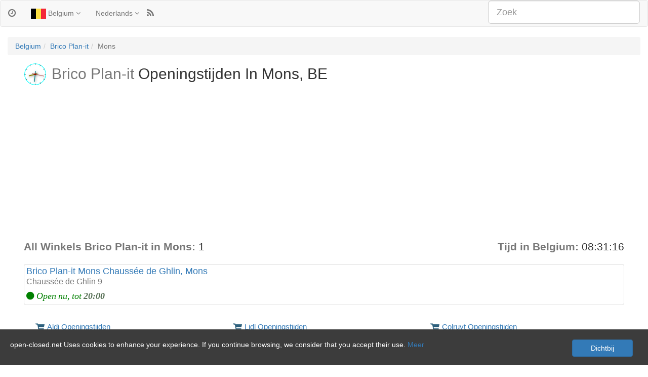

--- FILE ---
content_type: text/html; charset=UTF-8
request_url: https://brico-plan-it-be.open-closed.net/mons
body_size: 4613
content:
<!DOCTYPE html>
<html lang="nl">
<head>
	<meta charset="utf-8">
	<meta content="IE=edge" http-equiv="X-UA-Compatible">
	<meta content="width=device-width,initial-scale=1" name="viewport">
	<meta name="description" content="Ontdek bedrijfsuren van Brico Plan-it in Mons. Openingstijden van Winkel Brico Plan-it Mons.">
	<meta name="keywords" content="Brico Plan-it, Brico Plan-it Openingstijden, Mons, Brico Plan-it Mons, Brico Plan-it Mons Openingstijden, Brico Plan-it Winkel locator, Brico Plan-it contacten Mons">	
	<title>Brico Plan-it Mons Openingstijden</title>	
	<link href="//open-closed.net/css/bootstrap.min.css" rel="stylesheet">
	<link href="//open-closed.net/css/font-awesome.min.css" rel="stylesheet">
	<link href="//open-closed.net/css/style.css" rel="stylesheet">	
	<link rel="shortcut icon" href="//open-closed.net/img/favicon.ico">
	<!--[if lt IE 9]><script src="https://oss.maxcdn.com/html5shiv/3.7.2/html5shiv.min.js"></script>
	<script src="https://oss.maxcdn.com/respond/1.4.2/respond.min.js"></script><![endif]-->
	<script type="application/ld+json">{"@context":"http://schema.org","@type":"BreadcrumbList","itemListElement":[{"@type":"ListItem","position":1,"item":[{"@id":"https://be.open-closed.net","name":"Belgium","alternateName":"Openingstijden in Belgium"}]},{"@type":"ListItem","position":2,"item":[{"@id":"https://brico-plan-it-be.open-closed.net","name":"Brico Plan-it","alternateName":"Brico Plan-it Openingstijden in Belgium"}]},{"@type":"ListItem","position":3,"item":[{"@id":"https://brico-plan-it-be.open-closed.net/mons","name":"Mons","alternateName":"Brico Plan-it Openingstijden in Mons"}]}]}</script>	
		
</head>
<body>
<div class="wrapper">
	<nav class="navbar navbar-default">
		<div class="container-fluid">				
			<a class="navbar-brand" title="Openingstijden" href="//open-closed.net"><i class="fa fa-clock-o"></i></a>	
			<div id="main-nav">
				<ul class="nav navbar-nav navbar-left">					
					<li class="dropdown" id="reg">
						<a data-toggle="dropdown" href="#"><img alt="Belgium" src="//open-closed.net/img/country/be_32.png"> Belgium <i class="fa fa-angle-down"></i></a>
						<ul role="menu" class="dropdown-menu">
							<li><a href="//open-closed.net">Selecteer EEN LAND</a></li><li><a href="javascript:void(0)" title="Openingstijden in United Kingdom" onclick="redirect('uk')"><img alt="United Kingdom" src="//open-closed.net/img/country/gb_32.png"> United Kingdom</a></li><li><a href="javascript:void(0)" title="Openingstijden in Switzerland" onclick="redirect('ch')"><img alt="Switzerland" src="//open-closed.net/img/country/ch_32.png"> Switzerland</a></li><li><a href="javascript:void(0)" title="Openingstijden in Austria" onclick="redirect('at')"><img alt="Austria" src="//open-closed.net/img/country/at_32.png"> Austria</a></li><li><a href="javascript:void(0)" title="Openingstijden in Canada" onclick="redirect('canada')"><img alt="Canada" src="//open-closed.net/img/country/ca_32.png"> Canada</a></li><li><a href="javascript:void(0)" title="Openingstijden in Norway" onclick="redirect('no')"><img alt="Norway" src="//open-closed.net/img/country/no_32.png"> Norway</a></li><li><a href="javascript:void(0)" title="Openingstijden in New Zealand" onclick="redirect('nz')"><img alt="New Zealand" src="//open-closed.net/img/country/nz_32.png"> New Zealand</a></li><li><a href="javascript:void(0)" title="Openingstijden in France" onclick="redirect('fr')"><img alt="France" src="//open-closed.net/img/country/fr_32.png"> France</a></li><li><a href="javascript:void(0)" title="Openingstijden in Germany" onclick="redirect('de')"><img alt="Germany" src="//open-closed.net/img/country/de_32.png"> Germany</a></li><li><a href="javascript:void(0)" title="Openingstijden in Denmark" onclick="redirect('dk')"><img alt="Denmark" src="//open-closed.net/img/country/dk_32.png"> Denmark</a></li><li><a href="javascript:void(0)" title="Openingstijden in Australia" onclick="redirect('australia')"><img alt="Australia" src="//open-closed.net/img/country/au_32.png"> Australia</a></li><li><a href="javascript:void(0)" title="Openingstijden in USA" onclick="redirect('usa')"><img alt="USA" src="//open-closed.net/img/country/us_32.png"> USA</a></li><li><a href="javascript:void(0)" title="Openingstijden in Italy" onclick="redirect('it')"><img alt="Italy" src="//open-closed.net/img/country/it_32.png"> Italy</a></li><li><a href="javascript:void(0)" title="Openingstijden in Finland" onclick="redirect('fi')"><img alt="Finland" src="//open-closed.net/img/country/fi_32.png"> Finland</a></li><li><a href="javascript:void(0)" title="Openingstijden in Portugal" onclick="redirect('pt')"><img alt="Portugal" src="//open-closed.net/img/country/pt_32.png"> Portugal</a></li><li><a href="javascript:void(0)" title="Openingstijden in Spain" onclick="redirect('es')"><img alt="Spain" src="//open-closed.net/img/country/es_32.png"> Spain</a></li><li><a href="javascript:void(0)" title="Openingstijden in Brazil" onclick="redirect('br')"><img alt="Brazil" src="//open-closed.net/img/country/br_32.png"> Brazil</a></li><li><a href="javascript:void(0)" title="Openingstijden in Mexico" onclick="redirect('mx')"><img alt="Mexico" src="//open-closed.net/img/country/mx_32.png"> Mexico</a></li><li><a href="javascript:void(0)" title="Openingstijden in Argentina" onclick="redirect('ar')"><img alt="Argentina" src="//open-closed.net/img/country/ar_32.png"> Argentina</a></li><li><a href="javascript:void(0)" title="Openingstijden in Czech Republic" onclick="redirect('cz')"><img alt="Czech Republic" src="//open-closed.net/img/country/cz_32.png"> Czech Republic</a></li><li><a href="javascript:void(0)" title="Openingstijden in Sweden" onclick="redirect('se')"><img alt="Sweden" src="//open-closed.net/img/country/se_32.png"> Sweden</a></li><li><a href="javascript:void(0)" title="Openingstijden in Netherlands" onclick="redirect('nl')"><img alt="Netherlands" src="//open-closed.net/img/country/nl_32.png"> Netherlands</a></li><li><a href="javascript:void(0)" title="Openingstijden in Poland" onclick="redirect('pl')"><img alt="Poland" src="//open-closed.net/img/country/pl_32.png"> Poland</a></li>							
						</ul>
					</li>
					<li class="dropdown" id="lan">
						<a data-toggle="dropdown" href="#">Nederlands <i class="fa fa-angle-down"></i></a>
						<ul role="menu" class="dropdown-menu">
							<li><a href="//brico-plan-it-be.open-closed.net/mons/en" title="Engels">Engels</a></li><li><a href="//brico-plan-it-be.open-closed.net/mons/de" title="Duits">Duits</a></li><li><a href="//brico-plan-it-be.open-closed.net/mons/es" title="Spaans">Spaans</a></li><li><a href="//brico-plan-it-be.open-closed.net/mons/fr" title="Frans">Frans</a></li><li><a href="//brico-plan-it-be.open-closed.net/mons" title="Nederlands">Nederlands</a></li><li><a href="//brico-plan-it-be.open-closed.net/mons/da" title="Deens">Deens</a></li><li><a href="//brico-plan-it-be.open-closed.net/mons/pt" title="Portugees">Portugees</a></li><li><a href="//brico-plan-it-be.open-closed.net/mons/it" title="Italiaans">Italiaans</a></li><li><a href="//brico-plan-it-be.open-closed.net/mons/fi" title="Fins">Fins</a></li><li><a href="//brico-plan-it-be.open-closed.net/mons/no" title="Noors">Noors</a></li><li><a href="//brico-plan-it-be.open-closed.net/mons/pl" title="Pools">Pools</a></li><li><a href="//brico-plan-it-be.open-closed.net/mons/cs" title="Tsjechisch">Tsjechisch</a></li><li><a href="//brico-plan-it-be.open-closed.net/mons/sv" title="Zweeds">Zweeds</a></li>							
						</ul>
					</li>
					<li><a class="navbar-brand" title="RSS in Mons, Belgium" href="https://be.open-closed.net/rss/mons" target="_blank"><i class="fa fa-rss"></i></a></li>				</ul>				
				</div>			
							<div id="search"><input id="abs" placeholder="Zoek" type="text" autocomplete="off" class="form-control input-lg"></div>
						
		</div>
	</nav>	
	<div class="container-fluid"><div><ul class="breadcrumb"><li><a href="https://be.open-closed.net" title="Openingstijden in Belgium">Belgium</a></li><li><a href="https://brico-plan-it-be.open-closed.net" title="Brico Plan-it Openingstijden in Belgium">Brico Plan-it</a></li><li class="hidden-xs">Mons</li></ul></div></div>
<section><div class="container-fluid">
<canvas height="45" id="Clock" width="45"></canvas><h1><span>Brico Plan-it</span> Openingstijden In Mons, BE</h1><p class="text-center"><script async src="//pagead2.googlesyndication.com/pagead/js/adsbygoogle.js"></script><!-- OpenClosedNETAdapt728x15 --><ins class="adsbygoogle" style="display:block" data-ad-client="ca-pub-4399194114681168" data-ad-slot="8050942044" data-ad-format="auto"></ins><script>(adsbygoogle = window.adsbygoogle || []).push({});</script></p><div class="lead"><h2><b>All Winkels Brico Plan-it in Mons:</b> 1</h2><span class="time"><b>Tijd in Belgium:</b> <span id="clock">08:31:13</span></span></div><div id="res"><div class="thumbnail"><a href="//brico-plan-it-be.open-closed.net/mons-openingstijden-chaussee-de-ghlin-9" title="Brico Plan-it Mons Openingstijden, Chaussée de Ghlin 9"><h3>Brico Plan-it Mons Chaussée de Ghlin, Mons</h3></a><p>Chaussée de Ghlin 9</p><div class="op op3">Open nu, tot <b>20:00</b></div></div></div><script type="application/ld+json">{"@context":"http://schema.org","@type":"Organization","name":"Brico Plan-it","address":{"@type":"PostalAddress","addressLocality":"Mons","addressRegion":"BE","addressCountry":"Belgium"},"url":"//brico-plan-it-be.open-closed.net/mons","department":[{"@type":"LocalBusiness","name":"Brico Plan-it Mons Chauss\u00e9e de Ghlin","address":{"@type":"PostalAddress","streetAddress":"Chauss\u00e9e de Ghlin 9"},"url":"//brico-plan-it-be.open-closed.net/mons-openingstijden-chaussee-de-ghlin-9","priceRange":"EUR","telephone":["Tel: 065/34.76.40"],"image":"https://maps.googleapis.com/maps/api/staticmap?size=500x300&markers=icon:http://open-closed.co.uk/images/map/shopping-71.png|50.4630291,3.934767299999976"}]}</script></div><div class="container"><div class="row list-group">
	<div class="col-md-4 col-sm-6 col-xs-12 list-group-item"><a href="//aldi-be.open-closed.net" title="Aldi Openingstijden In Belgium"><h3><img src="https://maps.gstatic.com/mapfiles/place_api/icons/supermarket-71.png" alt="Supermarchés">Aldi Openingstijden</h3></a></div><div class="col-md-4 col-sm-6 col-xs-12 list-group-item"><a href="//lidl-be.open-closed.net" title="Lidl Openingstijden In Belgium"><h3><img src="https://maps.gstatic.com/mapfiles/place_api/icons/supermarket-71.png" alt="Supermarchés">Lidl Openingstijden</h3></a></div><div class="col-md-4 col-sm-6 col-xs-12 list-group-item"><a href="//colruyt-be.open-closed.net" title="Colruyt Openingstijden In Belgium"><h3><img src="https://maps.gstatic.com/mapfiles/place_api/icons/supermarket-71.png" alt="Supermarchés">Colruyt Openingstijden</h3></a></div><div class="col-md-4 col-sm-6 col-xs-12 list-group-item"><a href="//albert-heijn-be.open-closed.net" title="Albert Heijn Openingstijden In Belgium"><h3><img src="https://maps.gstatic.com/mapfiles/place_api/icons/supermarket-71.png" alt="Supermarchés">Albert Heijn Openingstijden</h3></a></div><div class="col-md-4 col-sm-6 col-xs-12 list-group-item"><a href="//leen-bakker-be.open-closed.net" title="Leen Bakker Openingstijden In Belgium"><h3><img src="https://maps.gstatic.com/mapfiles/place_api/icons/shopping-71.png" alt="Meubles et Décoration">Leen Bakker Openingstijden</h3></a></div><div class="col-md-4 col-sm-6 col-xs-12 list-group-item"><a href="//ikea-be.open-closed.net" title="IKEA Openingstijden In Belgium"><h3><img src="https://maps.gstatic.com/mapfiles/place_api/icons/shopping-71.png" alt="Meubles et Décoration">IKEA Openingstijden</h3></a></div><div class="col-md-4 col-sm-6 col-xs-12 list-group-item"><a href="//media-markt-be.open-closed.net" title="Media Markt Openingstijden In Belgium"><h3><img src="https://maps.gstatic.com/mapfiles/place_api/icons/electronics-71.png" alt="Electroménager et Multimédia">Media Markt Openingstijden</h3></a></div><div class="col-md-4 col-sm-6 col-xs-12 list-group-item"><a href="//mr-bricolage-be.open-closed.net" title="Mr Bricolage Openingstijden In Belgium"><h3><img src="https://maps.gstatic.com/mapfiles/place_api/icons/shopping-71.png" alt="Bricolage et Jardinage">Mr Bricolage Openingstijden</h3></a></div><div class="col-md-4 col-sm-6 col-xs-12 list-group-item"><a href="//brico-plan-it-be.open-closed.net" title="Brico Plan-it Openingstijden In Belgium"><h3><img src="https://maps.gstatic.com/mapfiles/place_api/icons/shopping-71.png" alt="Bricolage et Jardinage">Brico Plan-it Openingstijden</h3></a></div><div class="col-md-4 col-sm-6 col-xs-12 list-group-item"><a href="//eldi-be.open-closed.net" title="Eldi Openingstijden In Belgium"><h3><img src="https://maps.gstatic.com/mapfiles/place_api/icons/electronics-71.png" alt="Electroménager et Multimédia">Eldi Openingstijden</h3></a></div><div class="col-md-4 col-sm-6 col-xs-12 list-group-item"><a href="//cash-converters-be.open-closed.net" title="Cash Converters Openingstijden In Belgium"><h3><img src="https://maps.gstatic.com/mapfiles/place_api/icons/electronics-71.png" alt="Electroménager et Multimédia">Cash Converters Openingstijden</h3></a></div><div class="col-md-4 col-sm-6 col-xs-12 list-group-item"><a href="//jbc-be.open-closed.net" title="JBC Openingstijden In Belgium"><h3><img src="https://maps.gstatic.com/mapfiles/place_api/icons/shopping-71.png" alt="Vetêment, Chaussures et Bijoux">JBC Openingstijden</h3></a></div><div class="col-md-4 col-sm-6 col-xs-12 list-group-item"><a href="//e5-mode-be.open-closed.net" title="e5 Mode Openingstijden In Belgium"><h3><img src="https://maps.gstatic.com/mapfiles/place_api/icons/shopping-71.png" alt="Vetêment, Chaussures et Bijoux">e5 Mode Openingstijden</h3></a></div><div class="col-md-4 col-sm-6 col-xs-12 list-group-item"><a href="//massimo-dutti-be.open-closed.net" title="Massimo Dutti Openingstijden In Belgium"><h3><img src="https://maps.gstatic.com/mapfiles/place_api/icons/shopping-71.png" alt="Vetêment, Chaussures et Bijoux">Massimo Dutti Openingstijden</h3></a></div><div class="col-md-4 col-sm-6 col-xs-12 list-group-item"><a href="//wibra-be.open-closed.net" title="Wibra Openingstijden In Belgium"><h3><img src="https://maps.gstatic.com/mapfiles/place_api/icons/shopping-71.png" alt="Vetêment, Chaussures et Bijoux">Wibra Openingstijden</h3></a></div></div>
</section>
<script src="//open-closed.net/js/clock2.js"></script>
<script>function init(){startTime();setInterval('drawHands()',1000)}</script>	<footer><div class="container-fluid">
	<div class="row">							
		<div class="col-xs-6">
			<ul class="list-inline social-icons">
				<li><a href="//open-closed.net/cookiepolicy" rel="nofollow" title="Privacy en Cookies">Privacy en Cookies</a></li>				
			</ul>
		</div>		
		<div class="col-xs-6 copyright text-right"><span>&copy;</span> 2024 open-closed.net</div>		
	</div>
</div></footer>
</div>
<script src="https://ajax.googleapis.com/ajax/libs/jquery/2.1.1/jquery.min.js"></script>
<script src="//open-closed.net/js/bootstrap.min.js"></script>
<script src="//open-closed.net/js/typeahead/bloodhound.min.js"></script>
<script src="//open-closed.net/js/typeahead/typeahead.jquery.min.js"></script>
<script>var R='be';var L='nl';var L2='';
var time='1768638673';
var p=new Date(time*1000);var localOffset=p.getTimezoneOffset()*60000;var dat=new Date(p.getTime()+localOffset);
var CNF={"dom":"open-closed.net"};
var LL={"next":"Volgende","cities":"cities","Open":"Open","op0":"Vandaag gesloten","op1":"Opent op <b>%s<\/b> vandaag","op2":"Opent op <b>%s<\/b> vandaag (in <b>%d<\/b> min)","op3":"Open nu, tot <b>%s<\/b>","op4":"Open nu, tot <b>%s<\/b> (in <b>%d<\/b> min)","opening times":"Openingstijden","in":"In","Close":"Dichtbij","More":"Meer","cookie-text":"Uses cookies to enhance your experience. If you continue browsing, we consider that you accept their use"};
function cpp(){var cppt="<div id='cppd'><div class='cookie-wrapper'><a class='btn btn-primary' onclick='return cppb()'>"+LL['Close']+"</a><p>"+CNF.dom+" "+LL['cookie-text']+". <a href='//"+CNF.dom+"/cookiepolicy'>"+LL['More']+"</a></p></div></div>";$("body").prepend(cppt);}function cppb(){$("#cppd").hide();var data=new Date();data.setDate(data.getDate()+365);document.cookie="cpp=1;expires="+data.toGMTString()+";domain=."+CNF.dom;return false;}function dcpp(){if(document.cookie.indexOf("cpp")===-1&&parent.document.location==document.location)cpp();}$(window).load(function(){setTimeout('dcpp()',1000);});
var LI=[];
var abs=new Bloodhound({datumTokenizer:function(data) {return Bloodhound.tokenizers.whitespace(data.id);},queryTokenizer:Bloodhound.tokenizers.whitespace,remote:{url:'/inc/search.php?r='+R+'&q=%QUERY',filter:function(list) {LI=list;return $.map(list,function(i,v) {return {name:v}});},wildcard:'%QUERY'}});
$('#abs').typeahead({highlight:true},{name:'abs',display:'name',source:abs,limit:1000});
$('#abs').bind('typeahead:select',function(e,s) {
  location.replace('//'+LI[s.name]+'-'+R+'.'+CNF.dom+L2);
});
function search() {
	var sr=encodeURIComponent($('#abs').val()).replace(/%20/g,'_').replace(/%2F/g,'_');	
	if(sr.length<3) return false;
	location.replace('//'+sr+'-'+R+'.'+CNF.dom+L2);
}
function redirect(a) {location.replace('redirect.php?url=//'+a+'.'+CNF.dom);}
$(document).ready(function(){if(typeof(init)==='function') {init()}});
function startTime() {setInterval(function() {dat.setSeconds(checkTime(dat.getSeconds()+1));document.getElementById('clock').innerHTML=checkTime(dat.getHours())+':'+checkTime(dat.getMinutes())+':'+checkTime(dat.getSeconds());},1000);}
function checkTime(i) {if(i<10) {i="0"+i};return i;}
function mod(a) {(a=='map')?$("#editor").addClass('map1'):$("#editor").removeClass('map1');$("#editor").html('<div class="modal-dialog"><div class="modal-content"><h1 class="h1 text-center"><i class="fa fa-spinner fa-pulse"></i></h1></div>').modal('show');$("#editor").load("/inc/edit_"+a+".php",{r:R,lng:L,t:ID},function(){if(a=='map') setTimeout("einit();",200)});}
</script>
<div class="modal fade" id="editor" tabindex="-1" role="dialog" aria-hidden="true"></div>
<script async src="https://www.googletagmanager.com/gtag/js?id=G-QQWDDB75ZL"></script><script>window.dataLayer=window.dataLayer||[];function gtag(){dataLayer.push(arguments);}gtag('js',new Date());gtag('config','G-QQWDDB75ZL');</script>
</body></html>

--- FILE ---
content_type: text/html; charset=utf-8
request_url: https://www.google.com/recaptcha/api2/aframe
body_size: 269
content:
<!DOCTYPE HTML><html><head><meta http-equiv="content-type" content="text/html; charset=UTF-8"></head><body><script nonce="QRFT0jsS1O5VsX2_p4z7HA">/** Anti-fraud and anti-abuse applications only. See google.com/recaptcha */ try{var clients={'sodar':'https://pagead2.googlesyndication.com/pagead/sodar?'};window.addEventListener("message",function(a){try{if(a.source===window.parent){var b=JSON.parse(a.data);var c=clients[b['id']];if(c){var d=document.createElement('img');d.src=c+b['params']+'&rc='+(localStorage.getItem("rc::a")?sessionStorage.getItem("rc::b"):"");window.document.body.appendChild(d);sessionStorage.setItem("rc::e",parseInt(sessionStorage.getItem("rc::e")||0)+1);localStorage.setItem("rc::h",'1768635075384');}}}catch(b){}});window.parent.postMessage("_grecaptcha_ready", "*");}catch(b){}</script></body></html>